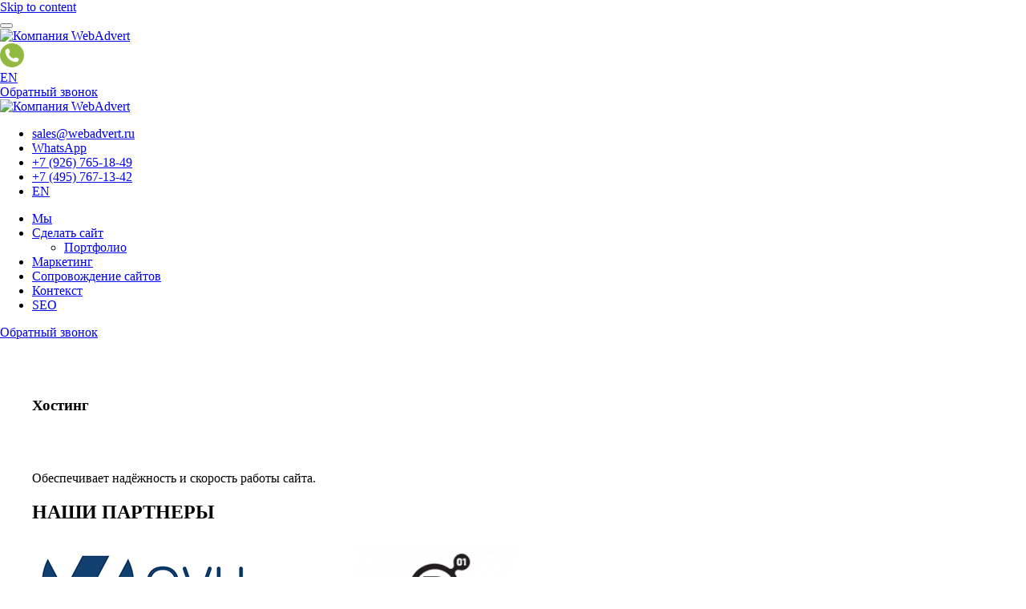

--- FILE ---
content_type: text/html; charset=UTF-8
request_url: https://webadvert.ru/cherry-services/hosting/
body_size: 12811
content:
<!DOCTYPE html>

<html>
<head>
   <meta http-equiv="Content-Type" content="text/html; charset=UTF-8" />
<link href="/bitrix/js/main/core/css/core.min.css?15898049292854" type="text/css" rel="stylesheet" />

<script type="text/javascript" data-skip-moving="true">(function(w, d, n) {var cl = "bx-core";var ht = d.documentElement;var htc = ht ? ht.className : undefined;if (htc === undefined || htc.indexOf(cl) !== -1){return;}var ua = n.userAgent;if (/(iPad;)|(iPhone;)/i.test(ua)){cl += " bx-ios";}else if (/Android/i.test(ua)){cl += " bx-android";}cl += (/(ipad|iphone|android|mobile|touch)/i.test(ua) ? " bx-touch" : " bx-no-touch");cl += w.devicePixelRatio && w.devicePixelRatio >= 2? " bx-retina": " bx-no-retina";var ieVersion = -1;if (/AppleWebKit/.test(ua)){cl += " bx-chrome";}else if ((ieVersion = getIeVersion()) > 0){cl += " bx-ie bx-ie" + ieVersion;if (ieVersion > 7 && ieVersion < 10 && !isDoctype()){cl += " bx-quirks";}}else if (/Opera/.test(ua)){cl += " bx-opera";}else if (/Gecko/.test(ua)){cl += " bx-firefox";}if (/Macintosh/i.test(ua)){cl += " bx-mac";}ht.className = htc ? htc + " " + cl : cl;function isDoctype(){if (d.compatMode){return d.compatMode == "CSS1Compat";}return d.documentElement && d.documentElement.clientHeight;}function getIeVersion(){if (/Opera/i.test(ua) || /Webkit/i.test(ua) || /Firefox/i.test(ua) || /Chrome/i.test(ua)){return -1;}var rv = -1;if (!!(w.MSStream) && !(w.ActiveXObject) && ("ActiveXObject" in w)){rv = 11;}else if (!!d.documentMode && d.documentMode >= 10){rv = 10;}else if (!!d.documentMode && d.documentMode >= 9){rv = 9;}else if (d.attachEvent && !/Opera/.test(ua)){rv = 8;}if (rv == -1 || rv == 8){var re;if (n.appName == "Microsoft Internet Explorer"){re = new RegExp("MSIE ([0-9]+[\.0-9]*)");if (re.exec(ua) != null){rv = parseFloat(RegExp.$1);}}else if (n.appName == "Netscape"){rv = 11;re = new RegExp("Trident/.*rv:([0-9]+[\.0-9]*)");if (re.exec(ua) != null){rv = parseFloat(RegExp.$1);}}}return rv;}})(window, document, navigator);</script>


<link href="/bitrix/css/arturgolubev.chatpanel/style.min.css?17535147489646" type="text/css"  rel="stylesheet" />







   <title>Хостинг - Компания WebAdvert</title>
   <meta charset="UTF-8">

   <meta name="viewport" content="width=device-width, initial-scale=1, maximum-scale=1, user-scalable=no" />
   <link rel='dns-prefetch' href='//maps-api-ssl.google.com' />
   <link rel='dns-prefetch' href='//www.google.com' />
   <link rel='dns-prefetch' href='//fonts.googleapis.com' />
   <link rel='dns-prefetch' href='//s.w.org' />
   <link rel="preload" href="//webadvert.ru/landing-support/fonts/proximanova/ProximaNova-Bold.woff" as="font" type="font/woff2" crossorigin>
   <link rel="preload" href="//webadvert.ru/landing-support/fonts/GothamPro.woff" as="font" type="font/woff2" crossorigin>

   <link rel='stylesheet'  href='/bitrix/templates/webadvert/css/font-awesome.min.css' type='text/css' media='all' />
   <link rel='stylesheet'  href='/bitrix/templates/webadvert/css/public.css' type='text/css' media='all' />
   <link rel='stylesheet'  href='/bitrix/templates/webadvert/css/style.css?v=23' type='text/css' media='all' />
   <link rel='stylesheet'  href='/bitrix/templates/webadvert/css/cherry-services.css' type='text/css' media='all' />
   <link rel='stylesheet'  href='/bitrix/templates/webadvert/css/styles.css' type='text/css' media='all' />
   <link rel='stylesheet'  href='/bitrix/templates/webadvert/css/svgs-attachment.css' type='text/css' media='all' />
   <link rel='stylesheet'  href='/bitrix/templates/webadvert/css/tm-timeline.css' type='text/css' media='all' />
   <link rel='stylesheet'  href='/bitrix/templates/webadvert/css/dashicons.min.css' type='text/css' media='all' />
   <link rel='stylesheet'  href='/bitrix/templates/webadvert/css/magnific-popup.min.css' type='text/css' media='all' />
   <link rel='stylesheet'  href='/bitrix/templates/webadvert/css/styles-cp.css' type='text/css' media='all' />
   <link rel='stylesheet'  href='//fonts.googleapis.com/css?family=Montserrat%3A400%2C700%2C600&#038;subset=cyrillic%2Clatin&#038;ver=4.9.14' type='text/css' media='all' />
   <link rel='stylesheet'  href='/bitrix/templates/webadvert/css/cherry-handler-styles.min.css' type='text/css' media='all' />
   <link rel='stylesheet'  href='/bitrix/templates/webadvert/css/linearicons.css' type='text/css' media='all' />
   <link rel='stylesheet'  href='/bitrix/templates/webadvert/css/material-design.css' type='text/css' media='all' />
      <link rel='stylesheet'  href='/bitrix/templates/webadvert/css/swiper-pb.min.css' type='text/css' media='all' />
   <link rel='stylesheet'  href='/bitrix/templates/webadvert/css/style-pb.css' type='text/css' media='all' />
   <link rel='stylesheet'  href='/bitrix/templates/webadvert/css/cherry-team.css' type='text/css' media='all' />
   <link rel='stylesheet'  href='/bitrix/templates/webadvert/css/cherry-team-grid.css' type='text/css' media='all' />
   <link rel='stylesheet'  href='/bitrix/templates/webadvert/css/material-icons.min.css' type='text/css' media='all' />
   <link rel='stylesheet'  href='/bitrix/templates/webadvert/style.css' type='text/css' media='all' />
   <link rel='stylesheet'  href='/bitrix/templates/webadvert/css/nucleo-mini.css' type='text/css' media='all' />

   <link rel='stylesheet'  href='/bitrix/templates/webadvert/css/style-other.css' type='text/css' media='all' />
   <link rel='stylesheet'  href='/bitrix/templates/webadvert/css/style-theme.css' type='text/css' media='all' />
	<link rel="stylesheet" href="/libs/Magnific-Popup-master/dist/magnific-popup.css">

         <link rel="icon" href="/favicons.png" sizes="32x32" />
   <link rel="icon" href="/favicons.png" sizes="192x192" />
   <link rel="apple-touch-icon-precomposed" href="/favicons.png" />
   <meta name="msapplication-TileImage" content="/favicons.png" />
   <style>
   .services-single-item .title_wrap {
	margin-bottom: 71px;
	margin-top: 71px;
}
.form__field  input{
	background: no-repeat;
	border: 1px solid #555; 
	border-radius: 10px;
}

.wpcf7-submit{ 
	background: #ffc000 !important;
}
.apply .form__field:last-child {
	display: block;
	margin-top: 8px;
}

.flex {
	display: flex !important;
	margin: auto;
	padding-bottom: 20px;
}
.apply .form__field:last-child {

	margin-top: 0px;
}
.apply .form {
	max-width: 50% !important;
	margin: auto;

}
	   .flex input:focus {
		   background-color: #f7f7f7;}

.thanks-page {
	max-width: 500px;
	margin: auto;
	padding: 30px;
	position: relative;
	background-color: #121821;
	color: #fff;
	text-align: center;
}
.bx-core-waitwindow, div[id^="wait_comp_"]{
   display: none !important;
}
#help-form2, #help-form3 {
	max-width: 100% !important;
	margin: auto;
}

  .thanks-page__title {color:#ffff}
	   .thanks-page__title span {text-transform: uppercase;}

   </style>
</head>

<body leftmargin="0" topmargin="0" marginwidth="0" marginheight="0" bgcolor="#FFFFFF" class="other  single-cherry-services page-template-default page page-id-814 use-tm-pb-builder header-layout-fullwidth content-layout-fullwidth footer-layout-fullwidth blog-default position-fullwidth sidebar-1-3 header-default footer-default tm_pb_builder">
<div class="page-preloader-cover">
	<div class="page-preloader"></div>
</div>
<div id="page" class="site">
<a class="skip-link screen-reader-text" href="#content">Skip to content</a>	
   <header id="masthead" class="site-header default transparent" role="banner">
      <div class="mobile-panel">
         <button class="main-menu-toggle menu-toggle" aria-controls="main-menu" aria-expanded="false"><span class="menu-toggle-box"><span class="menu-toggle-inner"></span></span></button>
         <div class="site-tagline-wrap">
            <!-- <div class="site-tagline">Дискаунтер web-услуг</div> -->
         </div>
         <div class="site-logo site-logo--image">
            <a class="site-logo__link" href="/" rel="home">
            <img src="/bitrix/templates/webadvert/images/logo_webadvert_white2.png" alt="Компания WebAdvert" class="site-link__img" srcset="/bitrix/templates/webadvert/images/logo_webadvert_white2.png 2x" width="200" height="72"></a>
         </div>

         <div class="mobile-panel__right">
            <a class="btn" href="tel:+74957671342"><img src="/landing-support/img/icons/phone-mobile-icon.svg" alt=""></a>
         </div>
         <div class="header__item-lang-wrap">
            <a class="header_lang" href="https://webadv.net">EN</a>
         </div>
         <a class="btn open-popup-link header-btn btn-default" href="#popup">Обратный звонок</a>
      </div>
         <div class="header-container transparent invert header-btn-visibility">
            <div class="header-container_wrap container">
               <div class="header-container__flex">
               <div class="site-tagline-wrap">
                  <!-- <div class="site-tagline">Дискаунтер web-услуг</div> -->
               </div>
               <div class="site-branding">
                  <div class="site-logo site-logo--image"><a class="site-logo__link" href="/" rel="home"><img src="/bitrix/templates/webadvert/images/logo_webadvert_white2.png" alt="Компания WebAdvert" class="site-link__img" srcset="/bitrix/templates/webadvert/images/logo_webadvert_white2.png 2x" width="200" height="72"></a></div>
               </div>
               <nav id="site-navigation" class="main-navigation" role="navigation">
                  <ul class="header__contact show-for-xlarge">
                     <li class="header__contact-item"><a class="header__contact-link" href="mailto:sales@webadvert.ru"><i class="fa fa-envelope"></i> sales@webadvert.ru</a></li>
                     <li class="header__contact-item"><a class="header__contact-link" href="whatsapp://send?phone=79267651849"><i class="fa fa-whatsapp"></i> WhatsApp</a></li>
                     <li class="header__contact-item"><a onclick="ym(54067369, 'reachGoal', 'call'); return true;" class="header__contact-link" href="skype:webadvertm"><i class="fa fa-phone"></i> +7 (926) 765-18-49</a>
</li>
                     <li class="header__contact-item"><a onclick="ym(54067369, 'reachGoal', 'call'); return true;" class="header__contact-link" href="skype:webadvertm"><i class="fa fa-phone"></i> +7 (495) 767-13-42</a>
</li>
                     <li class="header__contact-item header__contact-item-lang"><a class="header__contact-link header__contact-link-lang" href="https://webadv.net">EN</a></li>
                  </ul>
                  
<ul id="main-menu" class="menu top-menu">

			<li class="menu-item menu-item-type-post_type menu-item-object-cherry-services"><a href="/about/"  >Мы</a></li>
	    	
			<li class="menu-item menu-item-type-post_type menu-item-object-cherry-services menu-item-has-children"><a href="/cherry-services/web-development/"  >Сделать сайт<span class="sub-menu-toggle"></span></a>
         <ul class="sub-menu">
         	<li class="menu-item menu-item-type-post_type menu-item-object-page"><a href="/projects/">Портфолио</a></li>
         </ul>
		</li>
	    	
			<li class="menu-item menu-item-type-post_type menu-item-object-cherry-services"><a href="/cherry-services/marketing/"  >Маркетинг</a></li>
	    	
			<li class="menu-item menu-item-type-post_type menu-item-object-cherry-services"><a href="/landing-support/"  >Сопровождение сайтов</a></li>
	    	
			<li class="menu-item menu-item-type-post_type menu-item-object-cherry-services"><a href="/cherry-services/context/"  >Контекст</a></li>
	    	
			<li class="menu-item menu-item-type-post_type menu-item-object-cherry-services"><a href="/cherry-services/seo/"  >SEO</a></li>
	    	

</ul>
               </nav>



                   <a class="btn open-popup-link header-btn btn-default" href="#popup">Обратный звонок</a>


               </div>
            </div>
      </div><!-- .header-container -->
   </header><!-- #masthead --><style>.cherry-services {padding:0 20px}</style>
<div id="content" class="site-content">
   <div class="site-content_wrap container post-type-archive-cherry-services">
      <div class="row">
  <div id="primary" class="col-xs-12 col-md-12 col-lg-8 col-lg-push-2">
    <main id="main" class="site-main" role="main">
      <article class="post-2934 cherry-services type-cherry-services status-publish hentry cherry-services_category-services-3 no-thumb">
        <div class="cherry-services services-wrap template-single" data-atts="" data-pages="" data-page="" data-cat="">
          <div id="bx_1878455859_" class="services-single-item item-1 clearfix odd">

            	            	                  <div class="title_wrap">
               		<h3 class="services-macros">Хостинг</h3>
                  </div>
            	            	            	            	                  <div class="content_wrap">
                     <div class="services-macros">
                  		<p>
	 Обеспечивает надёжность и скорость работы сайта.
</p>
<h2>НАШИ ПАРТНЕРЫ</h2>
<p>
 <img width="400" src="/upload/image-w/2017/05/OVH-1200.jpg" height="107" class="size-full wp-image-5361 alignnone" alt=""> <img width="200" src="/upload/image-w/2017/05/97-e1556189269651.png" height="100" class="alignleft wp-image-5362 size-full" alt="">
</p>
<p>
	 &nbsp;
</p>
<p>
 <strong>Цена:&nbsp; <u>от 2500 руб. в год / аренда сервера – от 8000 р. в месяц</u></strong>
</p>
<h2>ВЫСОКОПРОИЗВОДИТЕЛЬНЫЙ ХОСТИНГ</h2>
<p>
	 В наших партнерских data-центрах как в России, так и зарубежом мы предоставляем новейшие серверные технологии с высококлассной производительностью.&nbsp; Наши системные администраторы подберут для вас <strong>оптимальный вариант в диапазоне от обычного веб-хостинга до мощного сервера</strong> в зависимости от размеров, функционала и посещаемости вашего ресурса.
</p>
<h2>НАДЕЖНОСТЬ – ГЛАВНОЕ В ХОСТИНГЕ</h2>
<p>
	 Мы гарантируем, что наша сеть и хостинговые платформы клиентов будут работать <strong>в 100% случаев</strong>, или мы вернем вам деньги за простои. Если для вашего бизнеса принципиально важна бесперебойность работы, то рекомендуем выбрать зарубежный хостинг. Мы разместим ваш сайт на наших серверах в&nbsp;&nbsp; дата-центрах <strong>крупнейшей европейской хостинговой компании OVH.COM</strong> во Франции и Голландии. Качество этого хостинга превосходит любые российские аналоги.
</p>
<h2>АДМИНИСТРИРОВАНИЕ</h2>
<p>
 <strong>Почему выгоден хостинг от Webadvert?&nbsp; </strong>Не секрет, что если с сайтом возникает проблема, то клиенту зачастую сложно разобраться возникла она по вине разработчиков, из-за неправильной работы с системой администрирования самого клиента или же вследствие ошибки на стороне хостинга.&nbsp;В таких случаях системные администраторы хостинга и программисты из фирмы-разработчика перекладывают вину друг на друга, а между тем сайт не работает. <strong>Сотрудничая с нами вы не столкнетесь с такими сложностями:</strong>&nbsp; мы располагаем штатными админами и программистами, которые разберутся между собой и решат любую проблему в максимально короткие сроки!
</p>
<h2>РЕГИСТРАЦИЯ ДОМЕНОВ</h2>
<p>
	 Мы не только зарегистрируем для вас домен в любой доменной зоне, но и не забудем напомнить о необходимости его продления даже если ваш e-mail перестал работать!&nbsp; Мы найдем способ с вам связаться, работая с нами вы можете быть <strong>уверены, что не потеряете свое доменное имя</strong>.
</p>
 <br>                     </div>
                  </div>
            	            	<div style="clear:both"></div>
            	<br />
            	            	
                            	
                            	
            	
                            	

               <div id="comp_ed9361feb14529fd388284e0d88eb360"><div class="cta_wrap cta-3785_wrap">
  <div class="service-cta cta-type-form cta-3785_wrap">
      <h2 class="service-cta_title">Связаться с нами</h2>

        
<form action="/cherry-services/hosting/" class="wpcf7-form" method="POST"><input type="hidden" name="bxajaxid" id="bxajaxid_ed9361feb14529fd388284e0d88eb360_8BACKi" value="ed9361feb14529fd388284e0d88eb360" /><input type="hidden" name="AJAX_CALL" value="Y" />        <input type="hidden" name="sessid" id="sessid" value="d1f95cdc35d756fa1c379119e97444e6" />         <div class="cherry-services-row">

           <div class="col-md-6 col-sm-6 col-xs-12">
         		<input type="text" name="user_name" value="" class="cta-form_control"  aria-required="true"  aria-invalid="false" placeholder="Имя">
           </div>

           <div class="col-md-6 col-sm-6 col-xs-12">
               <input type="text" name="user_email" value="" class="cta-form_control"  aria-required="true"  aria-invalid="false" placeholder="Email">
           </div>

           <div class="col-md-12">
            	<textarea name="MESSAGE" rows="10" cols="40" class="cta-form_control"  aria-required="true"  aria-invalid="false" placeholder="Сообщение"></textarea>
           </div>

          </div>

        	        	<input name="webadvert-recaptcha-response" hidden>
        	
        	<input type="hidden" name="PARAMS_HASH" value="bb5a90ab9c5d35ea67958388c0e63f73">
         	<input type="submit" name="submit" class="cta-form_submit btn" value="Отправить">
        </form>
         <div class="wpcf7">
                                 </div>
   </div>
 </div>
</div>               
            </div>
          <!--/.services-item-->
        </div>
      </article>
    </main>
    <!-- #main -->
    
  </div>
  <!-- #primary -->

</div>


   </div>
   <div class="tm_pb_builder">
      <div class="tm_builder_outer_content" id="tm_builder_outer_content">
         <div class="tm_builder_inner_content tm_pb_gutters3">
            <div class="tm_pb_section tm_pb_section_parallax  tm_pb_section_7 tm_section_regular tm_section_transparent" id="movetocontainer">
                 <div class="container">
    <div class="invert-hover row tm_pb_row tm_pb_row_11 tm_pb_row_4col">

            	            <div class="tm_pb_column tm_pb_column_1_4  tm_pb_column_17 col-xs-12 col-sm-12 col-md-6 col-lg-3 col-xl-3 tm_pb_vertical_alligment_start">
              <div class="tm_pb_blurb tm_pb_blurb_3 tm_pb_bg_layout_light tm_pb_text_align_center tm_pb_blurb_position_top tm_pb_module">
                <div class="tm_pb_blurb_content">
                  <div class="tm_pb_main_blurb_image">
                    <img src="/upload/resize_cache/webp/iblock/7fd/7fdaad7f0905c080407cd5c434ccaa53.webp" alt="#" class="tm-waypoint tm_pb_animation_off tm-animated">
                  </div>
                  <div class="tm_pb_blurb_container">
                    <h4>Адрес</h4>
               		               			<div class="tm_pb_blurb_content">
                  			<p><p>
	г. Долгопрудный, Лихачевский проезд, 4к1 (“Лихачевский технопарк”) офис 218-1
</p></p>
                        </div>
               		                  </div>
                </div> <!-- .tm_pb_blurb_content -->
              </div> <!-- .tm_pb_blurb -->
            </div> <!-- .tm_pb_column -->
            	            <div class="tm_pb_column tm_pb_column_1_4  tm_pb_column_17 col-xs-12 col-sm-12 col-md-6 col-lg-3 col-xl-3 tm_pb_vertical_alligment_start">
              <div class="tm_pb_blurb tm_pb_blurb_3 tm_pb_bg_layout_light tm_pb_text_align_center tm_pb_blurb_position_top tm_pb_module">
                <div class="tm_pb_blurb_content">
                  <div class="tm_pb_main_blurb_image">
                    <img src="/upload/resize_cache/webp/iblock/353/353ed8b9d486d6b0c43001a75e070194.webp" alt="#" class="tm-waypoint tm_pb_animation_off tm-animated">
                  </div>
                  <div class="tm_pb_blurb_container">
                    <h4>Телефон</h4>
               		               			<div class="tm_pb_blurb_content">
                  			<p><p>
 <a href="tel:+74957671342">+7 (495) 767-13-42</a><br>
 <a href="whatsapp://send?phone=79267651849"><i class="fa fa-whatsapp"></i>&nbsp;WhatsApp</a>
</p></p>
                        </div>
               		                  </div>
                </div> <!-- .tm_pb_blurb_content -->
              </div> <!-- .tm_pb_blurb -->
            </div> <!-- .tm_pb_column -->
            	            <div class="tm_pb_column tm_pb_column_1_4  tm_pb_column_17 col-xs-12 col-sm-12 col-md-6 col-lg-3 col-xl-3 tm_pb_vertical_alligment_start">
              <div class="tm_pb_blurb tm_pb_blurb_3 tm_pb_bg_layout_light tm_pb_text_align_center tm_pb_blurb_position_top tm_pb_module">
                <div class="tm_pb_blurb_content">
                  <div class="tm_pb_main_blurb_image">
                    <img src="/upload/resize_cache/webp/iblock/086/0863576efba6bd21821337227ffc0207.webp" alt="#" class="tm-waypoint tm_pb_animation_off tm-animated">
                  </div>
                  <div class="tm_pb_blurb_container">
                    <h4>Скайп, E-mail</h4>
               		               			<div class="tm_pb_blurb_content">
                  			<p><p>
	<a href="skype:webadvertm?chat"><i class="fa fa-skype"></i> webadvertm<br></a>
 <a href="mailto:sales@webadvert.ru">sales@webadvert.ru</a> <a href="mailto:support@webadvert.ru">support@webadvert.ru<br>
	 &nbsp;(Поддержка)</a>
</p></p>
                        </div>
               		                  </div>
                </div> <!-- .tm_pb_blurb_content -->
              </div> <!-- .tm_pb_blurb -->
            </div> <!-- .tm_pb_column -->
            	            <div class="tm_pb_column tm_pb_column_1_4  tm_pb_column_17 col-xs-12 col-sm-12 col-md-6 col-lg-3 col-xl-3 tm_pb_vertical_alligment_start">
              <div class="tm_pb_blurb tm_pb_blurb_3 tm_pb_bg_layout_light tm_pb_text_align_center tm_pb_blurb_position_top tm_pb_module">
                <div class="tm_pb_blurb_content">
                  <div class="tm_pb_main_blurb_image">
                    <img src="/upload/resize_cache/webp/iblock/3a9/3a966af0aa5311a1a68acd9957c2cb8e.webp" alt="#" class="tm-waypoint tm_pb_animation_off tm-animated">
                  </div>
                  <div class="tm_pb_blurb_container">
                    <h4>Офис работает</h4>
               		               			<div class="tm_pb_blurb_content">
                  			<p><p>с 10:00 до 19:00<br>
Техподдержка - 24/7
</p></p>
                        </div>
               		                  </div>
                </div> <!-- .tm_pb_blurb_content -->
              </div> <!-- .tm_pb_blurb -->
            </div> <!-- .tm_pb_column -->
          </div> <!-- .tm_pb_row -->
  </div>


            </div>
         </div>
      </div>
   </div>

</div>


   <footer id="colophon" class="site-footer default" role="contentinfo">
   				
      <div class="footer-container ">
      	<div class="site-info container">
      		<div class="site-info-wrap">
      			<div class="footer-logo-wrap"><div class="footer-copyright">
      			   2005 - 2025 © <b>Компания WebAdvert</b>.               </div></div>
      		</div>

      	</div><!-- .site-info -->
      </div><!-- .container -->

      <nav id="site-navigation" class="main-navigation" role="navigation">

            
<ul id="main-menu" class="menu">

			<li class="menu-item menu-item-type-post_type menu-item-object-cherry-services"><a href="/cherry-services/web-development/">Сделать сайт</a></li>
		
			<li class="menu-item menu-item-type-post_type menu-item-object-cherry-services"><a href="/projects/">Портфолио</a></li>
		
			<li class="menu-item menu-item-type-post_type menu-item-object-cherry-services"><a href="/cherry-services/marketing/">Маркетинг</a></li>
		
			<li class="menu-item menu-item-type-post_type menu-item-object-cherry-services"><a href="/landing-support/">Сопровождение</a></li>
		
			<li class="menu-item menu-item-type-post_type menu-item-object-cherry-services"><a href="/cherry-services/context/">Контекст</a></li>
		
			<li class="menu-item menu-item-type-post_type menu-item-object-cherry-services"><a href="/cherry-services/seo/">SEO</a></li>
		
			<li class="menu-item menu-item-type-post_type menu-item-object-cherry-services current-menu-item"><a href="/cherry-services/hosting/" class="selected">Хостинг</a></li>
		
			<li class="menu-item menu-item-type-post_type menu-item-object-cherry-services"><a href="/about/">О нас</a></li>
		

</ul>


            
      </nav>
   </footer>
</div>


<div id="popup" class="popup popup--small mfp-hide apply">
<div class="section__title ">  
               Мы перезвоним вам        </div>
			   <div class="section__descr smaller-width">
               Заполните форму ниже. Мы свяжемся с вами в ближайшее время. </div>


	   <form id="help-form2" class="form" action="#" onsubmit="ym(54067369, 'reachGoal', 'tarif_form'); return true;">
			   <div class="flex">
<div class="form__field">
          <input class="form__control" type="text" name="name" placeholder="Ваше имя" required>
        </div>
        <div class="form__field">
          <input class="form__control" type="tel" name="phone" placeholder="Номер телефона" required>
        </div>
</div>
        <div class="form__field">
		<input class="form__control" type="hidden" name="url" value="https://webadvert.ru/cherry-services/hosting/">
          <input type="submit" class="form__submit btn wpcf7-submit" value="Получить консультацию">
        </div>
    </form>
</div>
<div id="popup2" class="popup popup--small mfp-hide apply">
<div class="section__title ">  
               Мы перезвоним вам        </div>
			   <div class="section__descr smaller-width">
               Заполните форму ниже. Мы свяжемся с вами в ближайшее время. </div>
	   <form id="help-form3" class="form" action="#" onsubmit="ym(54067369, 'reachGoal', 'tarif_form'); return true;">
			   <div class="flex">
<div class="form__field">
          <input class="form__control" type="text" name="name" placeholder="Ваше имя" required>
        </div>
        <div class="form__field">
          <input class="form__control" type="tel" name="phone" placeholder="Номер телефона" required>
        </div>
</div>
        <div class="form__field">
			<input class="form__control" type="hidden" name="url" value="https://webadvert.ru/cherry-services/hosting/">
          <input type="submit" class="form__submit btn wpcf7-submit" value="Получить консультацию">
        </div>
    </form>
</div>

<a href="#" id="tTop">&uarr;</a>
<div id="thanks-page-success" class="thanks-page mfp-hide">
  <h2 class="thanks-page__title">
          <span>спасибо!</span> <br>
          Заявка принята, наши специалисты свяжутся с Вами!
      </h2>
</div>

<div id="thanks-page-error" class="thanks-page mfp-hide">
  <h2 class="thanks-page__title">
          <span>Извините!</span> <br>
          Не удалось отправить вашу заявку.
      </h2>
</div>
<!-- Yandex.Metrika counter -->
<noscript><div><img src="https://mc.yandex.ru/watch/54067369" style="position:absolute; left:-9999px;" alt="" /></div></noscript>
<!-- /Yandex.Metrika counter -->

<!--noindex--><div class="ag_chatpanel_wrap desctop_position_right mobile_position_right" id="ag-chatpanel-wrap" data-color="" data-showtype="" data-callrepeat="2" data-shadow="Y" data-pulse="pulseanim" data-call="" data-calltime="7" data-bottom="40" data-left="40" data-mbottom="40" data-mleft="40" data-count="4"><div class="ag_chatpanel_main"><div class="ag_chatpanel_main_item js-agchatpanel-button"><div class="ag_chatpanel_animation pulseanim"></div></div><div class="ag_chatpanel_panel js-agchatpanel-panel" ><div class="ag_chatpanel_panel_item " data-ctype="mobile_phone"><a rel="noopener nofollow" href="tel:+79267651849" class="ag_chatpanel_panel_item_link" ><span class="ag_chatpanel_panel_item_link_icon ag_chatpanel_link_icon_phone" ></span></a><span class="ag_chatpanel_panel_item_hint">Мобильный телефон</span></div><div class="ag_chatpanel_panel_item ag_chatpanel_link_only_sm" data-ctype="phone_whatsapp"><a rel="noopener nofollow" href="whatsapp://send?phone=79267651849" class="ag_chatpanel_panel_item_link" target="_blank"><span class="ag_chatpanel_panel_item_link_icon ag_chatpanel_link_icon_whatsapp" ></span></a><span class="ag_chatpanel_panel_item_hint">Whatsapp</span></div><div class="ag_chatpanel_panel_item ag_chatpanel_link_only_pc" data-ctype="phone_whatsapp"><a rel="noopener nofollow" href="https://wa.me/79267651849" class="ag_chatpanel_panel_item_link" target="_blank"><span class="ag_chatpanel_panel_item_link_icon ag_chatpanel_link_icon_whatsapp" ></span></a><span class="ag_chatpanel_panel_item_hint">Whatsapp</span></div><div class="ag_chatpanel_panel_item " data-ctype="chanel_telegram"><a rel="noopener nofollow" href="https://t.me/web1639" class="ag_chatpanel_panel_item_link" target="_blank"><span class="ag_chatpanel_panel_item_link_icon ag_chatpanel_link_icon_tg" ></span></a><span class="ag_chatpanel_panel_item_hint">Telegram</span></div><div class="ag_chatpanel_panel_item ag_chatpanel_panel_item_link_jc" data-ctype="jivosite_chat"><a rel="noopener nofollow" href="javascript: void(0);" class="ag_chatpanel_panel_item_link" ><span class="ag_chatpanel_panel_item_link_icon ag_chatpanel_link_icon_jc" ></span></a><span class="ag_chatpanel_panel_item_hint">Задать вопрос</span></div></div></div></div><div class="ag_chatpanel_shadow" id="ag-chatpanel-shadow"></div><!--/noindex-->
<script type="text/javascript">if(!window.BX)window.BX={};if(!window.BX.message)window.BX.message=function(mess){if(typeof mess=='object') for(var i in mess) BX.message[i]=mess[i]; return true;};</script>
<script type="text/javascript">(window.BX||top.BX).message({'JS_CORE_LOADING':'Загрузка...','JS_CORE_NO_DATA':'- Нет данных -','JS_CORE_WINDOW_CLOSE':'Закрыть','JS_CORE_WINDOW_EXPAND':'Развернуть','JS_CORE_WINDOW_NARROW':'Свернуть в окно','JS_CORE_WINDOW_SAVE':'Сохранить','JS_CORE_WINDOW_CANCEL':'Отменить','JS_CORE_WINDOW_CONTINUE':'Продолжить','JS_CORE_H':'ч','JS_CORE_M':'м','JS_CORE_S':'с','JSADM_AI_HIDE_EXTRA':'Скрыть лишние','JSADM_AI_ALL_NOTIF':'Показать все','JSADM_AUTH_REQ':'Требуется авторизация!','JS_CORE_WINDOW_AUTH':'Войти','JS_CORE_IMAGE_FULL':'Полный размер'});</script><script type="text/javascript" src="/bitrix/js/main/core/core.min.js?1589806416248989"></script><script>BX.setJSList(['/bitrix/js/main/core/core_ajax.js','/bitrix/js/main/core/core_promise.js','/bitrix/js/main/polyfill/promise/js/promise.js','/bitrix/js/main/loadext/loadext.js','/bitrix/js/main/loadext/extension.js','/bitrix/js/main/polyfill/promise/js/promise.js','/bitrix/js/main/polyfill/find/js/find.js','/bitrix/js/main/polyfill/includes/js/includes.js','/bitrix/js/main/polyfill/matches/js/matches.js','/bitrix/js/ui/polyfill/closest/js/closest.js','/bitrix/js/main/polyfill/fill/main.polyfill.fill.js','/bitrix/js/main/polyfill/find/js/find.js','/bitrix/js/main/polyfill/matches/js/matches.js','/bitrix/js/main/polyfill/core/dist/polyfill.bundle.js','/bitrix/js/main/core/core.js','/bitrix/js/main/polyfill/intersectionobserver/js/intersectionobserver.js','/bitrix/js/main/lazyload/dist/lazyload.bundle.js','/bitrix/js/main/polyfill/core/dist/polyfill.bundle.js','/bitrix/js/main/parambag/dist/parambag.bundle.js']);
BX.setCSSList(['/bitrix/js/main/core/css/core.css','/bitrix/js/main/lazyload/dist/lazyload.bundle.css','/bitrix/js/main/parambag/dist/parambag.bundle.css']);</script>
<script type="text/javascript">(window.BX||top.BX).message({'LANGUAGE_ID':'ru','FORMAT_DATE':'DD.MM.YYYY','FORMAT_DATETIME':'DD.MM.YYYY HH:MI:SS','COOKIE_PREFIX':'BITRIX_SM','SERVER_TZ_OFFSET':'10800','SITE_ID':'s1','SITE_DIR':'/','USER_ID':'','SERVER_TIME':'1769723062','USER_TZ_OFFSET':'0','USER_TZ_AUTO':'Y','bitrix_sessid':'d1f95cdc35d756fa1c379119e97444e6'});</script><script type="text/javascript" src="/bitrix/js/arturgolubev.chatpanel/script.js?17535147489378"></script>


<script type="text/javascript">var _ba = _ba || []; _ba.push(["aid", "983bcb18de7285657ade6cf0b600feda"]); _ba.push(["host", "webadvert.ru"]); (function() {var ba = document.createElement("script"); ba.type = "text/javascript"; ba.async = true;ba.src = (document.location.protocol == "https:" ? "https://" : "http://") + "bitrix.info/ba.js";var s = document.getElementsByTagName("script")[0];s.parentNode.insertBefore(ba, s);})();</script>


<script src="https://cdnjs.cloudflare.com/ajax/libs/jquery/3.3.1/jquery.min.js"></script>
<script src="//code.jivo.ru/widget/D8qKFti3uX" async></script>

<script type="text/javascript">
function _processform_8BACKi(){
	if (BX('bxajaxid_ed9361feb14529fd388284e0d88eb360_8BACKi'))
	{
		var obForm = BX('bxajaxid_ed9361feb14529fd388284e0d88eb360_8BACKi').form;
		BX.bind(obForm, 'submit', function() {BX.ajax.submitComponentForm(this, 'comp_ed9361feb14529fd388284e0d88eb360', true)});
	}
	BX.removeCustomEvent('onAjaxSuccess', _processform_8BACKi);
}
if (BX('bxajaxid_ed9361feb14529fd388284e0d88eb360_8BACKi'))
	_processform_8BACKi();
else
	BX.addCustomEvent('onAjaxSuccess', _processform_8BACKi);
</script>
<script>
    grecaptcha.ready(function () {
        grecaptcha.execute('6Lc3rKoZAAAAAAdA58eHDEknsGdxA9Gmua1C7LFy', { action: 'form' }).then(function (token) {
            jQuery('input[name="webadvert-recaptcha-response"]').val(token);
        });
    });
</script><script src='/bitrix/templates/webadvert/js/pb/frontend-builder-global-functions.js'></script>
<script src='/bitrix/templates/webadvert/js/pb/libs/waypoints.min.js'></script>
<script src='/bitrix/templates/webadvert/js/pb/libs/jquery.mobile.custom.min.js'></script>
<script src='/bitrix/templates/webadvert/js/pb/libs/jquery.closest-descendent.js'></script>
<script src='/bitrix/templates/webadvert/js/pb/libs/jquery.reverse.js'></script>
<script src='/bitrix/templates/webadvert/js/pb/jquery.tm-pb-simple-carousel.js'></script>
<script src='/bitrix/templates/webadvert/js/pb/jquery.tm-pb-simple-slider.js'></script>
<script> var tm_pb_custom = ""; </script>
<script src='/bitrix/templates/webadvert/js/pb/scripts.js'></script>
<script src='/bitrix/templates/webadvert/js/pb/swiper.jquery.min.js'></script>
<script src='/bitrix/templates/webadvert/js/pb/libs/jquery.fittext.js'></script>
<script src='/bitrix/templates/webadvert/js/jquery.magnific-popup.min.js'></script>
<script src='/bitrix/templates/webadvert/js/jquery.sticky.js'></script>
<script src="/libs/Magnific-Popup-master/dist/jquery.magnific-popup.min.js"></script>

<script>
 

jQuery( document ).ready(function() {
	jQuery('h4').each(function(){
		//console.log(jQuery(this).text());
		if (jQuery(this).text() == 'Вид главной страницы') {
			jQuery(this).before('<h4>Вид главной страницы <a class="btn open-popup-link header-btn btn-default" href="#popup2" >Хочу такой же сайт!</a></h4>');
			jQuery(this).remove();
			jQuery('.open-popup-link').magnificPopup({
			  type: 'inline',
			  midClick: true,
			  mainClass: 'mfp-fade'
			});

			return false;
		}
	});

   var tmswiper = new Swiper('#tm-testi-slider-1', {
      autoplay: 7000,
      effect: "slide",
      loop: true,
      slidesPerView: 1,
      spaceBetween:15,
      nextButton: '#tm-testi-slider-next-1',
      prevButton: '#tm-testi-slider-prev-1',
      breakpoints: {
        1199: {
          slidesPerView: 1,
          spaceBetween: 15,
        },
        991: {
          slidesPerView: 1,
          spaceBetween: 15,
        },
        767: {
          slidesPerView: 1,
          spaceBetween: 15,
        },
      }
   });

    jQuery(document).on('click', '.projects-ajax-button', function(){
        var targetContainer = jQuery('.projects-list'),
            url =  jQuery('.projects-ajax-button').attr('data-url');
        if (url !== undefined) {
            jQuery.ajax({
                type: 'GET',
                url: url,
                dataType: 'html',
                success: function(data){
                    jQuery('.projects-ajax-wrapper-pager').remove();
                    var elements = jQuery(data).find('.projects-item'),
                        pagination = jQuery(data).find('.projects-ajax-wrapper-pager');
                    targetContainer.append(elements);
                    targetContainer.after(pagination);
                }
            })
        }
    });

   if (jQuery('#tTop').length) {
     var scrollTrigger = 100, // px
         backToTop = function () {
             var scrollTop = jQuery(window).scrollTop();
             if (scrollTop > scrollTrigger) {
                 jQuery('#tTop').addClass('show');
             } else {
                 jQuery('#tTop').removeClass('show');
             }
         };
     backToTop();
     jQuery(window).on('scroll', function () {
         backToTop();
     });
     jQuery('#tTop').on('click', function (e) {
         e.preventDefault();
         jQuery('html,body').animate({
             scrollTop: 0
         }, 700);
     });
   }

	if ( jQuery( '.page-preloader-cover' )[0] ) {
		jQuery( '.page-preloader-cover' ).delay( 300 ).fadeTo( 500, 0, function() {
			jQuery( this ).remove();
		} );
	}

	/*********************/
		var $mainNavigation = jQuery( '.main-navigation' );
		function debounce( threshold, callback ) {
			var timeout;
			return function debounced( $event ) {
				function delayed() {
					callback.call( this, $event );
					timeout = null;
				}
				if ( timeout ) {
					clearTimeout( timeout );
				}
				timeout = setTimeout( delayed, threshold );
			};
		}
		function resizeHandler( $event ) {
			var $window = jQuery(window),
				width = $window.outerWidth( true );
			if ( 768 <= width ) {
            $mainNavigation.removeClass('mobile-menu animate show');
			} else {
				$mainNavigation.addClass( 'mobile-menu' );
			}
		}
		function toggleMenuHandler( $event ) {
			if ( !$event.isDefaultPrevented() ) {
				$event.preventDefault();
			}
			setTimeout( function() {
				if ( !$mainNavigation.hasClass( 'animate' ) ) {
					$mainNavigation.addClass( 'animate' );
				}
				$mainNavigation.toggleClass( 'show' );
				jQuery( 'html' ).find('#page').toggleClass( 'mobile-menu-active' );
			}, 10 );
		}
		resizeHandler();
		jQuery( '.mobile-panel' ).find('.main-menu-toggle').on( 'click.mobileMenuToggle', toggleMenuHandler );
		jQuery(window).on( 'resize orientationchange', debounce( 300, resizeHandler ) );

	/********************/

});
if (jQuery(window).width() > 769) {
	jQuery("div.header-container").sticky({
	  topSpacing: 0,
	  zIndex: 99,
	  widthFromWrapper: false,
	});
} else {

	jQuery("#masthead .mobile-panel").sticky({
	  topSpacing: 0,
	  zIndex: 999,
	  // widthFromWrapper: false,
	});
}

jQuery('.open-popup-link').magnificPopup({
	type: 'inline',
	midClick: true,
	mainClass: 'mfp-fade'
});

jQuery('.webadvert-projects-list .cherry-projects-single__content img').on('click', function(){
	var imageUrl = jQuery(this).attr('src');
	var origin   = window.location.origin;
	window.open(origin + imageUrl);
}).css('cursor','pointer');

jQuery('body').on('click', '.project-entry-title a', function(e){
	e.preventDefault();
	var link = jQuery(this).attr('href');
	window.open(link);
});  
</script>

<script>
window.addEventListener('onBitrixLiveChat', function(event)
{
	var widget = event.detail.widget;
	// Обработка событий
	widget.subscribe({
		type: BX.LiveChatWidget.SubscriptionType.userMessage,
		callback: function(data) {
		// любая команда
		if (typeof(dataLayer) == 'undefined')
			{
			  dataLayer = [];
			}
			dataLayer.push({
				"ecommerce": {
					"purchase": {
						"actionField": {
							"id" : "chat_message",
							"goal_id" : "56856694"
						},
						"products": [ {
                            "id": "32345",
                            "name": "Сообщение пользователя в чат 'сайт'",
                        }, ]
					}
				}
			});
		}
	});
});


/*----------------------
       * ajax отправка формы
       ----------------------*/

    $("#help-form, #help-form2, #help-form3, #helpssforms, .wpcf7-form").submit(function() { //устанавливаем событие отправки для формы с id=form


      var form_data = $(this).serialize(); //собераем все данные из формы
      var that = this;

    function phone_validate(phone) {
        var regexPattern = new RegExp(/^[0-9 ()+-]+$/); // regular expression pattern
        return regexPattern.test(phone);
      }
									 /*
      var phone_val = $(this).find('input[name="phone"]').val();

      if (phone_validate(phone_val) == false) {


          return false;
									 }*/

        $(".loader").show();

        $.ajax({
          type: "POST",
									 url: "/mail.php",
          data: form_data,

          success: function() {


            that.reset();

            $.magnificPopup.open({
              items: {
                src: '#thanks-page-success',
                type: 'inline'
              }
            });

            $(".loader").hide();


          },
          error: function(msg) {
            that.reset();
            $.magnificPopup.open({
              items: {
                src: '#thanks-page-error',
                type: 'inline'
              }
            });
            $(".loader").hide();
          },
		  complete: function () {
			  setCaptchaToken();
		  }
        });


      return false;

    });

function setCaptchaToken() {
	grecaptcha.ready(function () {
		grecaptcha.execute('6LfH1OUUAAAAAAT6jjy2wHJCxMlY7e4jNXqpV_BP', { action: 'form' }).then(function (token) {
			$('input[name="recaptchaResponse"]').val(token);
		});
	});
	
	setInterval(function () {
		setCaptchaToken();
	}, 2 * 60 * 1000);
}

setCaptchaToken();

</script>



<script type="text/javascript" >
   (function(m,e,t,r,i,k,a){m[i]=m[i]||function(){(m[i].a=m[i].a||[]).push(arguments)};
   m[i].l=1*new Date();k=e.createElement(t),a=e.getElementsByTagName(t)[0],k.async=1,k.src=r,a.parentNode.insertBefore(k,a)})
   (window, document, "script", "https://mc.yandex.ru/metrika/tag.js", "ym");

   ym(54067369, "init", {
        clickmap:true,
        trackLinks:true,
        accurateTrackBounce:true,
        webvisor:true,
        ecommerce:"dataLayer"
   });
</script>
<script>function jivo_onLoadCallback(){window.jivo_cstm_widget = document.createElement('div'); jivo_cstm_widget.setAttribute('id', 'jivo_custom_widget'); document.body.appendChild(jivo_cstm_widget);
						}</script><script>
						document.addEventListener("DOMContentLoaded", function(){
							var agchatpanel_params = {'chat_list':{'mobile_phone':{'TYPE':'mobile_phone','TYPE_REAL':'mobile_phone','CONTACT':'+79267651849','YM':'','HINT':'Мобильный телефон','COLOR':'','HREF':'tel:+79267651849','ICON_CLASS':'ag_chatpanel_link_icon_phone','HREF_CLASS':'','BLANK':'N','SORT':'10'},'phone_whatsapp':{'TYPE':'phone_whatsapp','TYPE_REAL':'phone_whatsapp','CONTACT':'79267651849','YM':'','HINT':'Whatsapp','COLOR':'','HREF':'https://wa.me/79267651849','ICON_CLASS':'ag_chatpanel_link_icon_whatsapp','HREF_CLASS':'ag_chatpanel_link_only_pc','BLANK':'Y','SORT':'30'},'chanel_telegram':{'TYPE':'chanel_telegram','TYPE_REAL':'chanel_telegram','CONTACT':'https://t.me/web1639','YM':'','HINT':'Telegram','COLOR':'','HREF':'https://t.me/web1639','ICON_CLASS':'ag_chatpanel_link_icon_tg','HREF_CLASS':'','BLANK':'Y','SORT':'50'},'jivosite_chat':{'TYPE':'jivosite_chat','TYPE_REAL':'jivosite_chat','CONTACT':'','YM':'','HINT':'Задать вопрос','COLOR':'','HREF':'javascript: void(0);','ICON_CLASS':'ag_chatpanel_link_icon_jc','HREF_CLASS':'ag_chatpanel_panel_item_link_jc','BLANK':'N','SORT':'120'}},'actions':{'open':{'YM':''}},'settings':{'duration':'400'}};	
							var chatpanelObj = new AGChatpanel(agchatpanel_params);
						});
					</script></body>
</html>

--- FILE ---
content_type: image/svg+xml
request_url: https://webadvert.ru/landing-support/img/icons/phone-mobile-icon.svg
body_size: 469
content:
<?xml version="1.0" encoding="utf-8"?>
<!-- Generator: Adobe Illustrator 21.1.0, SVG Export Plug-In . SVG Version: 6.00 Build 0)  -->
<svg version="1.1" id="Capa_1" xmlns="http://www.w3.org/2000/svg" xmlns:xlink="http://www.w3.org/1999/xlink" x="0px" y="0px"
	 width="30px" height="30px" viewBox="0 0 30 30" style="enable-background:new 0 0 30 30;" xml:space="preserve">
<style type="text/css">
	.st0{fill:#FFFFFF;}
	.st1{fill:#92BA43;}
</style>
<circle class="st0" cx="15" cy="15" r="15"/>
<g>
	<path class="st1" d="M15,0C6.7,0,0,6.7,0,15s6.7,15,15,15s15-6.7,15-15S23.3,0,15,0z M22.9,21.9l-1.2,1.2c-0.2,0.2-0.8,0.3-0.9,0.3
		c-3.8,0-7.5-1.5-10.1-4.1C8,16.6,6.5,12.9,6.6,9.1c0,0,0.1-0.6,0.4-0.8l1.2-1.2C8.6,6.6,9.4,6.4,10,6.6l0.3,0.1
		c0.6,0.2,1.2,0.8,1.4,1.5l0.6,2.2c0.2,0.6-0.1,1.5-0.5,1.9l-0.8,0.8c0.8,2.9,3.1,5.2,6,6l0.8-0.8c0.4-0.4,1.3-0.7,1.9-0.5l2.2,0.6
		c0.6,0.2,1.3,0.8,1.5,1.4l0.1,0.3C23.6,20.6,23.4,21.4,22.9,21.9z"/>
</g>
</svg>
